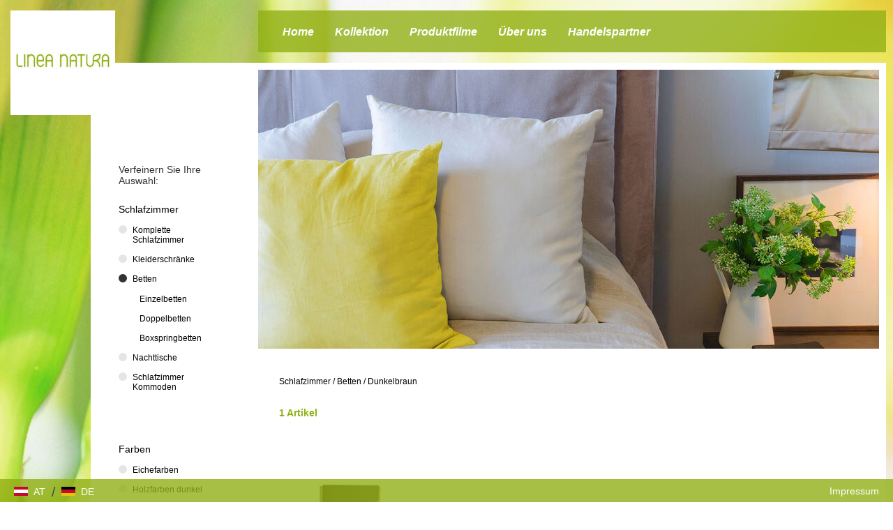

--- FILE ---
content_type: text/html; charset=utf-8
request_url: https://www.linea-natura.com/de/kollektion/schlafzimmer/betten/dunkelbraun
body_size: 4354
content:
<!DOCTYPE html>
<html lang="de">
    <head>
        <!--
    This website is powered by Koala Web Framework CMS Version 6.0.
    Koala Framework is a free open source Content Management Framework licensed under BSD.
    http://www.koala-framework.org
-->
<!-- xxxlutz-metaTags -->
        <meta name="generator" content="Koala Web Framework CMS" />
        <meta property="og:url" content="http://www.linea-natura.com/de/kollektion/schlafzimmer/betten/dunkelbraun" />
    <meta property="og:image:width" content="1800" />
<meta property="og:image:height" content="1200" />

<!-- /xxxlutz-metaTags -->
<link href="/assets/build/Frontend.css?1b18260177e01ccb739e&lv=1768840790" rel="stylesheet"><script data-kwf-unique-prefix="xxxlutz" type="text/javascript" src="/assets/build/de.Frontend.js?1b18260177e01ccb739e&lv=1768840790"></script><script type="text/javascript" src="/assets/build/Frontend.js?1b18260177e01ccb739e&lv=1768840790"></script><title>Dunkelbraun - Betten - Schlafzimmer - Kollektion - Mehr Natürlichkeit – Mehr Komfort – Mehr Wohnen</title><link rel="shortcut icon" href="/media/Favicon_Component/b0e7f86b-f535-461d-a264-8c46ec2cfb3c/favicon/973474d1/1765413164/LineaNatura-Favicon-115x115.jpg" type="image/ico" />
<noscript>
    <iframe src="//www.googletagmanager.com/ns.html?id=GTM-N3KHLS" height="0" width="0" style="display:none;visibility:hidden"></iframe>
</noscript>
<script>
    (function(w,d,s,l,i){
        w[l]=w[l]||[];
        w[l].push({'gtm.start':new Date().getTime(),event:'gtm.js'});
        var f=d.getElementsByTagName(s)[0],j=d.createElement(s),dl=l!='dataLayer'?'&l='+l:'';
        j.async=true;
        j.src='//www.googletagmanager.com/gtm.js?id='+i+dl;
        f.parentNode.insertBefore(j,f);
    })(window,document,'script','dataLayer','GTM-N3KHLS');
</script>

        <meta http-equiv="X-UA-Compatible" content="IE=EDGE" />
        <meta name="viewport" content="width=device-width, initial-scale=1, user-scalable=no" />
    </head>
    <body class="xxxlutz-frontend xxxlutz-rootDomainCountryMaster">
                    <div class="xxxlutz-rootDomainCountryMaster__backgroundImage">
                <div class="xxxlutz-layoutSettingsBackgroundImage dimensionFullWidth webImageLoadedAnimation">
    <div class="xxxlutz-layoutSettingsBackgroundImage__image" style="background-image: url(/media/LayoutSettings_BackgroundImage_Component/root-10-layoutSettings-backgroundImage/dh-2560-056a5b/b978fa0d/1765413164/hintergrundbild.jpg);"></div>
</div>
            </div>
                        <div class="xxxlutz-rootDomainCountryMaster__page">
            <div class="xxxlutz-rootDomainCountryMaster__mobileMenu">
                <nav class="xxxlutz-webListNone xxxlutz-webStandard xxxlutz-webMenu xxxlutz-default xxxlutz-themeMenuMobile">
    <div class="xxxlutz-loadingMenu"><div class="xxxlutz-innerLoading"></div></div>
    <input type="hidden" value="{&quot;controllerUrl&quot;:&quot;\/admin\/component\/edit\/Theme_Menu_Mobile_Component\/Index&quot;,&quot;subrootComponentId&quot;:&quot;root-10_19&quot;,&quot;componentId&quot;:&quot;54_20.C3_20.C3C3_20.C3C3.dunkelbraun-mobileMenu&quot;}" />
        <a class="xxxlutz-showMenu" href="#">
        <div class="xxxlutz-menuButton">
            <span class="xxxlutz-first"></span><span class="xxxlutz-second"></span><span class="xxxlutz-third"></span>
        </div>
    </a>
            <div class="xxxlutz-slider" data-mobile-slider="true"></div>
            <div class="xxxlutz-closeMask"></div>
</nav>

            </div>
            <div class="xxxlutz-rootDomainCountryMaster__header">
                <div class="xxxlutz-rootDomainCountryMaster__logo">
                    <a href="/de"> <figure class="xxxlutz-layoutSettingsLogo dimensionDefault webImageLoadedAnimation xxxlutz-kwcImage" style="max-width:200px;" data-width="100%" data-max-width="0">
                    <div class="xxxlutz-layoutSettingsLogo__outerContainer">
            <div class="xxxlutz-layoutSettingsLogo__container xxxlutz-kwcImageContainer " style="padding-bottom: 100%"
                data-width-steps="[100,200,300]"
                data-src="/media/LayoutSettings_Logo_Component/root-10-layoutSettings-logo/dh-{width}-74cf4f/1a7d2ae2/1765413164/linea-natura-logo-500x500.jpg">
                                <noscript>
                    <img src="/media/LayoutSettings_Logo_Component/root-10-layoutSettings-logo/dh-200-74cf4f/1a7d2ae2/1765413164/linea-natura-logo-500x500.jpg" title="Logo - Linea Natura" width="200" height="200" alt="" />
                </noscript>
                            </div>
        </div>
                    </figure>
 </a>
                </div>
                <div class="xxxlutz-rootDomainCountryMaster__mainMenu">
                        <div class="xxxlutz-webStandard xxxlutz-webMenu xxxlutz-webListNone xxxlutz-themeMenuMain">
        <input type="hidden" value="null" />
        <ul class="xxxlutz-themeMenuMain__menu">
                            <li class="xxxlutz-themeMenuMain__item xxxlutz-themeMenuMain__item--first">
                                            <a href="/de" class="xxxlutz-themeMenuMain__link">Home</a>
                                                        </li>
                            <li class="xxxlutz-themeMenuMain__item xxxlutz-themeMenuMain__item--noLink xxxlutz-themeMenuMain__item--current xxxlutz-themeMenuMain__hasSubMenu">
                                            <a href="/de/kollektion/wohnzimmer" class="xxxlutz-themeMenuMain__link">Kollektion</a>
                                                                <div class="xxxlutz-themeMenuMain__dropdown">
                            <ul><li class="xxxlutz-themeMenuMain__item xxxlutz-themeMenuMain__item--first"><a href="/de/kollektion/wohnzimmer" class="xxxlutz-themeMenuMain__subMenuLink">Wohnzimmer</a><div class="xxxlutz-themeMenuMain__dropdown"><ul><li class="xxxlutz-themeMenuMain__item xxxlutz-themeMenuMain__item--first"><a href="/de/kollektion/wohnzimmer/hocker">Hocker</a></li><li class="xxxlutz-themeMenuMain__item"><a href="/de/kollektion/wohnzimmer/wohnwaende">Wohnwände</a></li><li class="xxxlutz-themeMenuMain__item"><a href="/de/kollektion/wohnzimmer/wohnzimmertische">Wohnzimmertische</a></li><li class="xxxlutz-themeMenuMain__item xxxlutz-themeMenuMain__item--last"><a href="/de/kollektion/wohnzimmer/kommoden-und-sideboards">Kommoden & Sideboards</a></li></ul></div></li><li class="xxxlutz-themeMenuMain__item"><a href="/de/kollektion/teppiche-und-boeden" class="xxxlutz-themeMenuMain__subMenuLink">Teppiche & Böden</a><div class="xxxlutz-themeMenuMain__dropdown"><ul><li class="xxxlutz-themeMenuMain__item xxxlutz-themeMenuMain__item--first xxxlutz-themeMenuMain__item--last"><a href="/de/kollektion/teppiche-und-boeden/teppiche">Teppiche</a></li></ul></div></li><li class="xxxlutz-themeMenuMain__item"><a href="/de/kollektion/esszimmer" class="xxxlutz-themeMenuMain__subMenuLink">Esszimmer</a><div class="xxxlutz-themeMenuMain__dropdown"><ul><li class="xxxlutz-themeMenuMain__item xxxlutz-themeMenuMain__item--first"><a href="/de/kollektion/esszimmer/stuehle">Stühle</a></li><li class="xxxlutz-themeMenuMain__item"><a href="/de/kollektion/esszimmer/tische">Tische</a></li><li class="xxxlutz-themeMenuMain__item"><a href="/de/kollektion/esszimmer/baenke">Bänke</a></li><li class="xxxlutz-themeMenuMain__item"><a href="/de/kollektion/esszimmer/vitrinen">Vitrinen</a></li><li class="xxxlutz-themeMenuMain__item xxxlutz-themeMenuMain__item--last"><a href="/de/kollektion/esszimmer/anrichten">Anrichten</a></li></ul></div></li><li class="xxxlutz-themeMenuMain__item xxxlutz-themeMenuMain__item--current xxxlutz-themeMenuMain__item--selected"><a href="/de/kollektion/schlafzimmer" class="xxxlutz-themeMenuMain__subMenuLink">Schlafzimmer</a><div class="xxxlutz-themeMenuMain__dropdown"><ul><li class="xxxlutz-themeMenuMain__item xxxlutz-themeMenuMain__item--first"><a href="/de/kollektion/schlafzimmer/komplette-schlafzimmer">Komplette Schlafzimmer</a></li><li class="xxxlutz-themeMenuMain__item"><a href="/de/kollektion/schlafzimmer/kleiderschraenke">Kleiderschränke</a></li><li class="xxxlutz-themeMenuMain__item"><a href="/de/kollektion/schlafzimmer/betten">Betten</a></li><li class="xxxlutz-themeMenuMain__item"><a href="/de/kollektion/schlafzimmer/nachttische">Nachttische</a></li><li class="xxxlutz-themeMenuMain__item xxxlutz-themeMenuMain__item--last"><a href="/de/kollektion/schlafzimmer/schlafzimmer-kommoden">Schlafzimmer Kommoden</a></li></ul></div></li><li class="xxxlutz-themeMenuMain__item"><a href="/de/kollektion/badezimmer" class="xxxlutz-themeMenuMain__subMenuLink">Badezimmer</a><div class="xxxlutz-themeMenuMain__dropdown"><ul><li class="xxxlutz-themeMenuMain__item xxxlutz-themeMenuMain__item--first"><a href="/de/kollektion/badezimmer/badezimmerschraenke">Badezimmerschränke</a></li><li class="xxxlutz-themeMenuMain__item"><a href="/de/kollektion/badezimmer/badezimmerspiegel">Badezimmerspiegel</a></li><li class="xxxlutz-themeMenuMain__item"><a href="/de/kollektion/badezimmer/badezimmerregale">Badezimmerregale</a></li><li class="xxxlutz-themeMenuMain__item xxxlutz-themeMenuMain__item--last"><a href="/de/kollektion/badezimmer/waschbecken-und-armaturen">Waschbecken & Armaturen</a></li></ul></div></li><li class="xxxlutz-themeMenuMain__item"><a href="/de/kollektion/arbeitszimmer" class="xxxlutz-themeMenuMain__subMenuLink">Arbeitszimmer</a><div class="xxxlutz-themeMenuMain__dropdown"><ul><li class="xxxlutz-themeMenuMain__item xxxlutz-themeMenuMain__item--first"><a href="/de/kollektion/arbeitszimmer/schreibtische">Schreibtische</a></li><li class="xxxlutz-themeMenuMain__item"><a href="/de/kollektion/arbeitszimmer/bueroregale">Büroregale</a></li><li class="xxxlutz-themeMenuMain__item"><a href="/de/kollektion/arbeitszimmer/aktenschraenke">Aktenschränke</a></li><li class="xxxlutz-themeMenuMain__item"><a href="/de/kollektion/arbeitszimmer/container">Container</a></li><li class="xxxlutz-themeMenuMain__item xxxlutz-themeMenuMain__item--last"><a href="/de/kollektion/arbeitszimmer/arbeitszimmerserien">Arbeitszimmerserien</a></li></ul></div></li><li class="xxxlutz-themeMenuMain__item xxxlutz-themeMenuMain__item--last"><a href="/de/kollektion/garderobe" class="xxxlutz-themeMenuMain__subMenuLink">Garderobe</a><div class="xxxlutz-themeMenuMain__dropdown"><ul><li class="xxxlutz-themeMenuMain__item xxxlutz-themeMenuMain__item--first"><a href="/de/kollektion/garderobe/garderoben-sets-und-serien">Garderoben-Sets & Serien</a></li><li class="xxxlutz-themeMenuMain__item"><a href="/de/kollektion/garderobe/garderobenschraenke">Garderobenschränke</a></li><li class="xxxlutz-themeMenuMain__item"><a href="/de/kollektion/garderobe/garderobenpaneele">Garderobenpaneele</a></li><li class="xxxlutz-themeMenuMain__item"><a href="/de/kollektion/garderobe/garderobenleisten-und-garderobenhaken">Garderobenleisten & Garderobenhaken</a></li><li class="xxxlutz-themeMenuMain__item"><a href="/de/kollektion/garderobe/garderobenbaenke">Garderobenbänke</a></li><li class="xxxlutz-themeMenuMain__item"><a href="/de/kollektion/garderobe/garderoben-kommoden">Garderoben Kommoden</a></li><li class="xxxlutz-themeMenuMain__item xxxlutz-themeMenuMain__item--last"><a href="/de/kollektion/garderobe/garderobenspiegel">Garderobenspiegel</a></li></ul></div></li></ul>                        </div>
                                    </li>
                            <li class="xxxlutz-themeMenuMain__item xxxlutz-themeMenuMain__hasSubMenu">
                                            <a href="/de/produktfilme/wohnen" class="xxxlutz-themeMenuMain__link">Produktfilme</a>
                                                                <div class="xxxlutz-themeMenuMain__dropdown">
                            <ul><li class="xxxlutz-themeMenuMain__item xxxlutz-themeMenuMain__item--first xxxlutz-themeMenuMain__item--last"><a href="/de/produktfilme/wohnen" class="xxxlutz-themeMenuMain__subMenuLink">Wohnen</a><div class="xxxlutz-themeMenuMain__dropdown"><ul><li class="xxxlutz-themeMenuMain__item xxxlutz-themeMenuMain__item--first"><a href="/de/produktfilme/wohnen/denver">Denver</a></li><li class="xxxlutz-themeMenuMain__item"><a href="/de/produktfilme/wohnen/kelio">Kelio</a></li><li class="xxxlutz-themeMenuMain__item xxxlutz-themeMenuMain__item--last"><a href="/de/produktfilme/wohnen/holzoel">Holzöl</a></li></ul></div></li></ul>                        </div>
                                    </li>
                            <li class="xxxlutz-themeMenuMain__item">
                                            <a href="/de/ueber-uns" class="xxxlutz-themeMenuMain__link">Über uns</a>
                                                        </li>
                            <li class="xxxlutz-themeMenuMain__item xxxlutz-themeMenuMain__item--last">
                                            <a href="/de/handelspartner" class="xxxlutz-themeMenuMain__link">Handelspartner</a>
                                                        </li>
                    </ul>
    </div>

                                                                                </div>
            </div>
            <div class="xxxlutz-rootDomainCountryMaster__content">
                <div class="xxxlutz-rootDomainCountryMaster__innerContent">
                                            <div class="xxxlutz-rootDomainCountryMaster__stageContent">
                            <div class="xxxlutz-webStandard xxxlutz-brandCategorySlider" data-config="{&quot;cellAlign&quot;:&quot;center&quot;,&quot;contain&quot;:false,&quot;wrapAround&quot;:true,&quot;cellSelector&quot;:&quot;.xxxlutz-brandCategorySlider__listItem&quot;,&quot;lazyImages&quot;:2}">
                    
        <div class="xxxlutz-brandCategorySlider__listItem  xxxlutz-brandCategorySlider__listItem--first xxxlutz-brandCategorySlider__listItem--last xxxlutz-brandCategorySlider__listItem--even">
            <figure class="xxxlutz-brandCategorySliderImage dimensionDefault webImageLoadedAnimation xxxlutz-kwcImage" style="max-width:890px;" data-width="100%" data-max-width="0">
                    <div class="xxxlutz-brandCategorySliderImage__outerContainer">
            <div class="xxxlutz-brandCategorySliderImage__container xxxlutz-kwcImageContainer " style="padding-bottom: 44.943820224719%"
                data-width-steps="[51,151,251,352,454,558,665,775,890,1005,1125,1252,1387,1532,1690,1780]"
                data-src="/media/Brand_Category_Slider_Image_Component/54_20.C3-stageContent-1253/dh-{width}-a3b544/fd55c4ae/1765418827/linea-natura-e04-schlafzimmer.jpg">
                                <noscript>
                    <img src="/media/Brand_Category_Slider_Image_Component/54_20.C3-stageContent-1253/dh-890-a3b544/fd55c4ae/1765418827/linea-natura-e04-schlafzimmer.jpg" title="Linea Natura – Schlafzimmer" width="890" height="400" alt="Linea Natura – Schlafzimmer" />
                </noscript>
                            </div>
        </div>
                    </figure>

        </div>
        
            </div>

                        </div>
                                        <main class="xxxlutz-kwfMainContent">
    <div class="xxxlutz-brandCategoryColor">
    <div class="xxxlutz-brandCategoryColor__breadcrumbs">
            <nav class="xxxlutz-webStandard xxxlutz-webMenu xxxlutz-webListNone xxxlutz-brandCategoryBreadCrumbs">
                    <a href="/de" class="first">Deutschland</a>
            <span>/</span>                    <a href="/de/kollektion/schlafzimmer">Schlafzimmer</a>
            <span>/</span>                    <a href="/de/kollektion/schlafzimmer/betten">Betten</a>
            <span>/</span>                    <a href="/de/kollektion/schlafzimmer/betten/dunkelbraun" class="last">Dunkelbraun</a>
                        </nav>

    </div>
    <div class="xxxlutz-brandCategoryColor__navigationContainer">
        <div class="xxxlutz-brandCategoryColor__navigation">
            <div class="xxxlutz-webStandard xxxlutz-brandCategoryColorNavigation">
    <h5>Verfeinern Sie Ihre Auswahl:</h5>
    <div class="xxxlutz-brandCategoryColorNavigation__switchDisplay">
        <div class="xxxlutz-brandCategoryColorNavigation__headline"><a href="/de/kollektion/schlafzimmer">Schlafzimmer</a></div>
        <ul class="xxxlutz-brandCategoryColorNavigation__switchContainer xxxlutz-webListNone">
                            <li>
                    <a href="/de/kollektion/schlafzimmer/komplette-schlafzimmer">Komplette Schlafzimmer</a>
                                    </li>
                            <li>
                    <a href="/de/kollektion/schlafzimmer/kleiderschraenke">Kleiderschränke</a>
                                    </li>
                            <li class="xxxlutz-brandCategoryColorNavigation__current">
                    <a href="/de/kollektion/schlafzimmer/betten">Betten</a>
                                            <ul class="xxxlutz-webListNone">
                                                            <li><a href="/de/kollektion/schlafzimmer/betten/einzelbetten">Einzelbetten</a></li>
                                                            <li><a href="/de/kollektion/schlafzimmer/betten/doppelbetten">Doppelbetten</a></li>
                                                            <li><a href="/de/kollektion/schlafzimmer/betten/boxspringbetten">Boxspringbetten</a></li>
                                                    </ul>
                                    </li>
                            <li>
                    <a href="/de/kollektion/schlafzimmer/nachttische">Nachttische</a>
                                    </li>
                            <li>
                    <a href="/de/kollektion/schlafzimmer/schlafzimmer-kommoden">Schlafzimmer Kommoden</a>
                                    </li>
                    </ul>
    </div>
            <div class="xxxlutz-brandCategoryColorNavigation__switchDisplay">
            <div class="xxxlutz-brandCategoryColorNavigation__headline">Farben</div>
            <ul class="xxxlutz-brandCategoryColorNavigation__switchContainer xxxlutz-webListNone">
                                    <li><a href="/de/kollektion/schlafzimmer/betten/eichefarben">Eichefarben</a></li>
                                    <li><a href="/de/kollektion/schlafzimmer/betten/holzfarben-dunkel">Holzfarben dunkel</a></li>
                                    <li><a href="/de/kollektion/schlafzimmer/betten/holzfarben-hell">Holzfarben hell</a></li>
                                    <li><a href="/de/kollektion/schlafzimmer/betten/beige">Beige</a></li>
                                    <li><a href="/de/kollektion/schlafzimmer/betten/braun">Braun</a></li>
                                    <li><a href="/de/kollektion/schlafzimmer/betten/grausilber">Grau/Silber</a></li>
                                    <li><a href="/de/kollektion/schlafzimmer/betten/hellbraun">Hellbraun</a></li>
                                    <li><a href="/de/kollektion/schlafzimmer/betten/schwarz">Schwarz</a></li>
                                    <li><a href="/de/kollektion/schlafzimmer/betten/weiss">Weiß</a></li>
                                    <li class="xxxlutz-brandCategoryColorNavigation__current"><a href="/de/kollektion/schlafzimmer/betten/dunkelbraun">Dunkelbraun</a></li>
                                    <li><a href="/de/kollektion/schlafzimmer/betten/dunkelgrau">Dunkelgrau</a></li>
                                    <li><a href="/de/kollektion/schlafzimmer/betten/petrol">Petrol</a></li>
                                    <li><a href="/de/kollektion/schlafzimmer/betten/anthrazit">Anthrazit</a></li>
                                    <li><a href="/de/kollektion/schlafzimmer/betten/hellgrau">Hellgrau</a></li>
                                    <li><a href="/de/kollektion/schlafzimmer/betten/mehrfarbig">Mehrfarbig</a></li>
                            </ul>
        </div>
    </div>

        </div>
    </div>
    <div class="xxxlutz-brandCategoryColor__productsContainer">
        <div class="xxxlutz-brandCategoryColor__products">
            <div class="xxxlutz-brandCategoryColorProductsList" data-width="100%">
    <div class="xxxlutz-webStandard xxxlutz-brandCategoryProductsListView" data-width="100%">
    <input type="hidden" name="config" value="{&quot;controllerUrl&quot;:&quot;\/admin\/component\/edit\/Brand_Category_ProductsList_View_Component\/View&quot;,&quot;viewUrl&quot;:&quot;\/de\/kollektion\/schlafzimmer\/betten\/dunkelbraun&quot;,&quot;componentId&quot;:&quot;54_20.C3_20.C3C3_20.C3C3.dunkelbraun-productsList-view&quot;,&quot;searchFormComponentId&quot;:null,&quot;placeholder&quot;:{&quot;noEntriesFound&quot;:&quot;Keine Eintr\u00e4ge gefunden&quot;},&quot;loadMoreBufferPx&quot;:700,&quot;loadDetailAjax&quot;:true,&quot;limit&quot;:20,&quot;minimumCharactersForFilter&quot;:3,&quot;directoryViewComponentId&quot;:&quot;54_20.C3_20.C3C3_20.C3C3.dunkelbraun-productsList-view&quot;,&quot;directoryComponentId&quot;:&quot;54_20.C3_20.C3C3_20.C3C3.dunkelbraun-productsList&quot;,&quot;directoryComponentClass&quot;:&quot;Brand_Category_Color_ProductsList_Component&quot;,&quot;initialPageSize&quot;:20}" />
                <div class="xxxlutz-webStandard xxxlutz-brandCategoryProductsListViewCount">
    <p class="xxxlutz-brandCategoryProductsListViewCount__productCount">1 Artikel</p>
</div>

        <div class="xxxlutz-brandCategoryProductsListView__viewContainer">
        <div class="xxxlutz-kwfViewAjaxItem"><div class="xxxlutz-brandCategoryColorProductsListDetail">
    <div class="xxxlutz-brandCategoryColorProductsListDetail__image">
        <a href="/de/kollektion/schlafzimmer/betten/boxspringbetten/boxspringbett-140200-cm-in-buchefarben-dunkelbraun-001507002343"><img width="150" height="150"
                src="https://media.xxxlutz.com/i/xxxlutz/PIolpuOwcydaLIFai3rMwJRw/hauptbild.jpg?h=150&w=150"
                alt="BOXSPRINGBETT 140/200 cm  in Buchefarben, Dunkelbraun  - Dunkelbraun/Buchefarben, Natur, Holz/Textil (140/200cm) - Linea Natura" /></a>
    </div>
    <div class="xxxlutz-brandCategoryColorProductsListDetail__link">
        <a href="/de/kollektion/schlafzimmer/betten/boxspringbetten/boxspringbett-140200-cm-in-buchefarben-dunkelbraun-001507002343">BOXSPRINGBETT 140/200 cm  in Buchefarben, Dunkelbraun </a>
    </div>
</div>

</div>
    </div>
    <div class="xxxlutz-clear"></div>
            <div class="xxxlutz-brandCategoryProductsListView__paging">
            
        </div>
    </div>

</div>

        </div>
    </div>
</div>

</main><!--/xxxlutz-kwfMainContent-->

                </div>
            </div>
        </div>
        <div class="xxxlutz-rootDomainCountryMaster__footer">
            <div class="xxxlutz-rootDomainCountryMaster__outerBottomMenu">
                    <nav class="xxxlutz-webStandard xxxlutz-webMenu xxxlutz-webListNone xxxlutz-themeMenuBottom">
                        <ul class="xxxlutz-themeMenuBottom__menu">
                                        
                <li class="xxxlutz-themeMenuBottom__item xxxlutz-themeMenuBottom__item--first xxxlutz-themeMenuBottom__item--last">
                                        <a href="/de/impressum" class="xxxlutz-themeMenuBottom__link">Impressum</a>
                                                                            </li>
                
                                </ul>
            </nav>

            </div>
            <div class="xxxlutz-rootDomainCountryMaster__footerText">
                <div class="xxxlutz-themeBoxFooter">
            <div class="xxxlutz-webStandard kwcText xxxlutz-themeBoxFooterText">
    </div>
    </div>

            </div>
                        <div class="xxxlutz-rootDomainCountryMaster__switchCountry">
                <div class="xxxlutz-webStandard xxxlutz-switchCountry">
                    <a href="/at" class="xxxlutz-switchCountry__at">            <div class="xxxlutz-switchCountry__flag">
                <div class="xxxlutz-switchCountry__part1"></div>
                <div class="xxxlutz-switchCountry__part2"></div>
                <div class="xxxlutz-switchCountry__part3"></div>
            </div>
            <div class="xxxlutz-switchCountry__countryLabel">AT</div>
        </a>
                    <span class="xxxlutz-switchCountry__separator">/</span>
                            <a href="/de" class="xxxlutz-switchCountry__de">            <div class="xxxlutz-switchCountry__flag">
                <div class="xxxlutz-switchCountry__part1"></div>
                <div class="xxxlutz-switchCountry__part2"></div>
                <div class="xxxlutz-switchCountry__part3"></div>
            </div>
            <div class="xxxlutz-switchCountry__countryLabel">DE</div>
        </a>
            </div>

            </div>
                    </div>
        <div class="xxxlutz-statisticsTrackGate"></div>

        
    </body>
</html>
